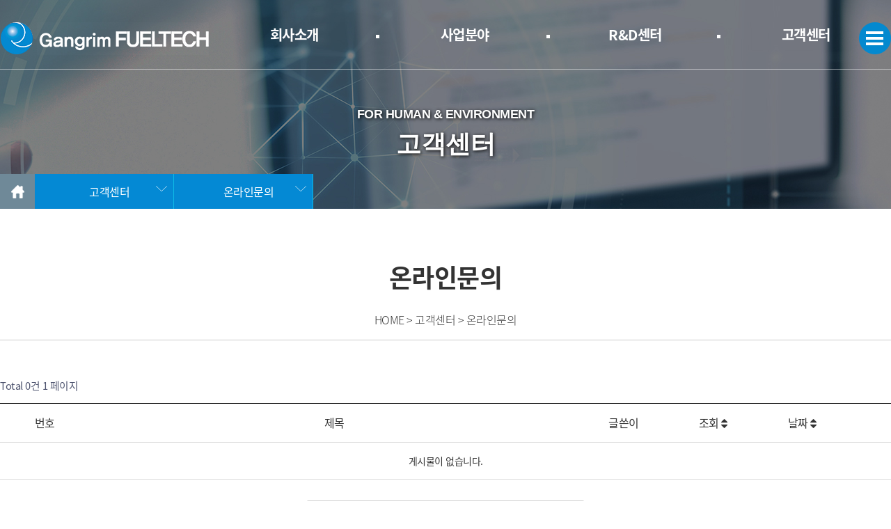

--- FILE ---
content_type: text/html; charset=utf-8
request_url: http://grft.co.kr/bbs/board.php?bo_table=K040200&sop=and&sst=wr_datetime&sod=desc&sfl=&stx=&sca=&page=1
body_size: 15414
content:
<!doctype html>
<html lang="ko">
<head>
<meta charset="utf-8">
<meta content="user-scalable=yes, initial-scale=1, maximum-scale=1, minimum-scale=1, width=device-width" name="viewport">
<meta http-equiv="imagetoolbar" content="no">
<meta http-equiv="X-UA-Compatible" content="IE=Edge">
<meta name="robots" content="all">
<meta name="keywords" content="폐타이어, EPDM, 분말제조, 재생업, 보일러, 요소수, SNCR, 강림퓨얼테크">
<meta name="description" content="폐타이어, EPDM, 분말제조, 재생업, 보일러, 요소수, SNCR, 강림퓨얼테크">
<title>온라인문의 1 페이지 | (주)강림퓨얼테크</title>
<link rel="stylesheet" href="http://grft.co.kr/css/default.css?ver=191202">
<link rel="stylesheet" href="http://grft.co.kr/js/font-awesome/css/font-awesome.min.css?ver=191202">
<link rel="stylesheet" href="http://grft.co.kr/skin/board/basic/style.css?ver=191202">

<link rel="shortcut icon" href="http://grft.co.kr/favicon.ico" type='image/x-icon'>
<link rel='stylesheet' href='http://fonts.googleapis.com/css?family=Alegreya+Sans:300,400,700' type='text/css'>
<link rel="stylesheet" href="http://grft.co.kr/css/main.css" type="text/css">
<link rel="stylesheet" href="http://grft.co.kr/css/animate.css" type="text/css">
<link rel="stylesheet" href="http://grft.co.kr/css/hover.css" type="text/css">
<link rel="stylesheet" href="http://grft.co.kr/css/swiper.min.css" type="text/css">
<link rel="stylesheet" href="http://grft.co.kr/css/common.css" type="text/css">
<link rel="canonical" href="http://hunuseng.co.kr">

<!--[if lte IE 8]>
<script src="http://grft.co.kr/js/html5.js"></script>
<![endif]-->
<script>
// 자바스크립트에서 사용하는 전역변수 선언
var g5_url       = "http://grft.co.kr";
var g5_bbs_url   = "http://grft.co.kr/bbs";
var g5_is_member = "";
var g5_is_admin  = "";
var g5_is_mobile = "";
var g5_bo_table  = "K040200";
var g5_sca       = "";
var g5_editor    = "";
var g5_cookie_domain = "";
</script>
<script src="http://grft.co.kr/js/jquery-1.12.4.min.js?ver=191202"></script>
<script src="http://grft.co.kr/js/jquery-migrate-1.4.1.min.js?ver=191202"></script>
<script src="http://grft.co.kr/js/jquery.menu.js?ver=191202"></script>
<script src="http://grft.co.kr/js/common.js?ver=191202"></script>
<script src="http://grft.co.kr/js/wrest.js?ver=191202"></script>
<script src="http://grft.co.kr/js/placeholders.min.js?ver=191202"></script>
<script src="http://grft.co.kr/js/wow.min.js?ver=191202"></script>
<script src="http://grft.co.kr/js/jquery.DB_navi2D.min.js?ver=191202"></script>
<script src="http://grft.co.kr/js/jquery.d_lightBox.min.js?ver=191202"></script>
<script src="http://grft.co.kr/js/lightslider.js?ver=191202"></script>
<script src="http://grft.co.kr/js/portfolio.jquery.js?ver=191202"></script>
<script src="http://grft.co.kr/js/jquery.easing.min.js?ver=191202"></script>
<script src="http://grft.co.kr/js/swiper.min.js?ver=191202"></script>
<script src="http://grft.co.kr/js/jquery.lightbox-0.5.pack.js?ver=191202"></script>
<script src="http://grft.co.kr/js/jquery.execute.js?ver=191202"></script>
</head>
<body>
<div class="mode_check pc"></div>
<div id="header">
  <div class="hsec1">
    <div class="container clear">
      <div class="inner">
        <h1><a href="/main/main.php"><img class="out pc_img" src="../images/common/logo.png" alt="(주)강림퓨얼테크"><img class="mo_img" src="../images/common/logo_over.png" alt="(주)강림퓨얼테크"><img class="over" src="../images/common/logo_over.png" alt="(주)강림퓨얼테크"></a></h1>
        <div class="lnb"> <span class="close"></span>
          <ul class="clear">
                        <li><a href="#1" class="hvr-underline-from-center">회사소개</a>
              <div class="sub">
                <dl>
                                    <dd><a href="/sub01/01_01.php" class="hvr-sweep-to-top">인사말</a></dd>
                                    <dd><a href="/sub01/02_01.php" class="hvr-sweep-to-top">회사개요</a></dd>
                                    <dd><a href="/sub01/03_01.php" class="hvr-sweep-to-top">연혁</a></dd>
                                    <dd><a href="/sub01/04_01.php" class="hvr-sweep-to-top">비전</a></dd>
                                    <dd><a href="/sub01/05_01.php" class="hvr-sweep-to-top">조직도</a></dd>
                                    <dd><a href="/sub01/06_01.php" class="hvr-sweep-to-top">품질경영</a></dd>
                                    <dd><a href="/sub01/07_01.php" class="hvr-sweep-to-top">오시는길</a></dd>
                                  </dl>
              </div>
            </li>
                        <li><a href="#2" class="hvr-underline-from-center">사업분야</a>
              <div class="sub">
                <dl>
                                    <dd><a href="/sub02/01_01.php" class="hvr-sweep-to-top">보일러</a></dd>
                                    <dd><a href="/sub02/02_01.php" class="hvr-sweep-to-top">폐타이어</a></dd>
                                    <dd><a href="/sub02/03_01.php" class="hvr-sweep-to-top">SNCR</a></dd>
                                    <dd><a href="/sub02/04_01.php" class="hvr-sweep-to-top">요소수</a></dd>
                                  </dl>
              </div>
            </li>
                        <li><a href="#3" class="hvr-underline-from-center">R&D센터</a>
              <div class="sub">
                <dl>
                                    <dd><a href="/sub03/01_01.php" class="hvr-sweep-to-top">R&D</a></dd>
                                    <dd><a href="/sub03/02_01.php" class="hvr-sweep-to-top">사업실적</a></dd>
                                  </dl>
              </div>
            </li>
                        <li><a href="#4" class="hvr-underline-from-center">고객센터</a>
              <div class="sub">
                <dl>
                                    <dd><a href="/sub04/01_01.php" class="hvr-sweep-to-top">공지사항</a></dd>
                                    <dd><a href="/sub04/02_01.php" class="hvr-sweep-to-top">온라인문의</a></dd>
                                  </dl>
              </div>
            </li>
                      </ul>
          
           <p class="sitemap"> <a class="button" href="#popup1"> <img src="../images/common/lnb_open.png" /></a></p>
   
        </div>
        <!--/lnb--> 
      </div>
     
     
        <div id="popup1" class="overlay">
        <div class="popup">
          <h2 class="play">SITEMAP</h2>
          <a class="close" href="#">&times;</a>
          <div class="content">
            <div class="sitemap_warp">
                            <dl>
                                <dt> <a href="#1">회사소개</a> </dt>                                <dd> <a href="/sub01/01_01.php">인사말</a> </dd>                                <dd> <a href="/sub01/02_01.php">회사개요</a> </dd>                                <dd> <a href="/sub01/03_01.php">연혁</a> </dd>                                <dd> <a href="/sub01/04_01.php">비전</a> </dd>                                <dd> <a href="/sub01/05_01.php">조직도</a> </dd>                                <dd> <a href="/sub01/06_01.php">품질경영</a> </dd>                                <dd> <a href="/sub01/07_01.php">오시는길</a> </dd>                              </dl>
                            <dl>
                                <dt> <a href="#2">사업분야</a> </dt>                                <dd> <a href="/sub02/01_01.php">보일러</a> </dd>                                <dd> <a href="/sub02/02_01.php">폐타이어</a> </dd>                                <dd> <a href="/sub02/03_01.php">SNCR</a> </dd>                                <dd> <a href="/sub02/04_01.php">요소수</a> </dd>                              </dl>
                            <dl>
                                <dt> <a href="#3">R&D센터</a> </dt>                                <dd> <a href="/sub03/01_01.php">R&D</a> </dd>                                <dd> <a href="/sub03/02_01.php">사업실적</a> </dd>                              </dl>
                            <dl>
                                <dt> <a href="#4">고객센터</a> </dt>                                <dd> <a href="/sub04/01_01.php">공지사항</a> </dd>                                <dd> <a href="/sub04/02_01.php">온라인문의</a> </dd>                              </dl>
                          </div>
          </div>
        </div>
      </div>
      
      
      <div class="lnb_open mo"><img src="../images/common/lnb_open.png" alt="메뉴열기"></div>
      <!--/popup1--> 
      
    </div>
    <div class="lnb_bg"></div>
    <div class="body_bg"></div>
  </div>
  <!--/hsec1--> 
  
</div>
<!--/header--> 
<div class="sub_head  zoom" style="background:url(../images/sub04/sub_top.jpg) no-repeat top center">
  <h2 class="wow fadeInUp">FOR HUMAN &amp; ENVIRONMENT<span> 고객센터 </span></h2>
</div>
<div class="sub_navi s_inner sticky-navigation">
  <div id="DB_navi39">
    <ul>
      <li class="DB_main m0"><a href="/">홈</a></li>
      <li class="DB_main m1"><a href="../sub04/01_01.php">고객센터</a>
        <ul class="DB_sub">
                    <li><a href="/sub01/01_01.php">회사소개</a></li>
                    <li><a href="/sub02/01_01.php">사업분야</a></li>
                    <li><a href="/sub03/01_01.php">R&D센터</a></li>
                    <li><a href="/sub04/01_01.php">고객센터</a></li>
                  </ul>
      </li>
      <li class="DB_main m2 mm4"><a href="#">온라인문의</a>
        <ul class="DB_sub">
                    <li><a href="/sub04/01_01.php">공지사항</a></li>
                    <li><a href="/sub04/02_01.php">온라인문의</a></li>
                  </ul>
      </li>
    </ul>
  </div>
</div>
<div class="sub_contants">
<div class="sub_tit wow fadeInDown inner">
  <h3>온라인문의</h3>
  <p>HOME &gt; 고객센터 &gt; 온라인문의</p>
</div>
<div class="inner">

<div class="boxy-warp sub-contents">

		<h2 class="sound_only">온라인문의 1 페이지</h2>
		<div class="r-sub-con">
		
		<!-- 게시판 목록 시작 { -->
		<div id="bo_list" style="width:100%">


				<!-- 게시판 페이지 정보 및 버튼 시작 { -->
				<div id="bo_btn_top">
						<div id="bo_list_total">
								<span>Total 0건</span>
								1 페이지
						</div>

										</div>
				<!-- } 게시판 페이지 정보 및 버튼 끝 -->

				<!-- 게시판 카테고리 시작 { -->
								<!-- } 게시판 카테고리 끝 -->

				<form name="fboardlist" id="fboardlist" action="./board_list_update.php" onsubmit="return fboardlist_submit(this);" method="post">
				<input type="hidden" name="bo_table" value="K040200">
				<input type="hidden" name="sfl" value="">
				<input type="hidden" name="stx" value="">
				<input type="hidden" name="spt" value="">
				<input type="hidden" name="sca" value="">
				<input type="hidden" name="sst" value="wr_datetime">
				<input type="hidden" name="sod" value="desc">
				<input type="hidden" name="page" value="1">
				<input type="hidden" name="sw" value="">

				<div class="bo_list_head">
						<ul>
								<li>
												<span class="s-number">번호</span>
						<span class="s-name">제목</span>
						<span class="s-user">글쓴이</span>
						<span class="s-view"><a href="/bbs/board.php?bo_table=K040200&amp;sop=and&amp;sst=wr_hit&amp;sod=desc&amp;sfl=&amp;stx=&amp;sca=&amp;page=1">조회 <i class="fa fa-sort" aria-hidden="true"></i></a></span>
																		<span class="s-day"><a href="/bbs/board.php?bo_table=K040200&amp;sop=and&amp;sst=wr_datetime&amp;sod=asc&amp;sfl=&amp;stx=&amp;sca=&amp;page=1">날짜  <i class="fa fa-sort" aria-hidden="true"></i></a></span>
								</li>
						</ul>
				</div>
				<div class="bo_list">
						<ul>
												<li style="text-align:center;">게시물이 없습니다.</li>						</ul>
				</div>

				
				</form>
				 
					 <!-- 게시판 검색 시작 { -->
				<fieldset id="bo_sch">
						<legend>게시물 검색</legend>

						<form name="fsearch" method="get">
						<input type="hidden" name="bo_table" value="K040200">
						<input type="hidden" name="sca" value="">
						<input type="hidden" name="sop" value="and">
						<!-- <label for="sfl" class="sound_only">검색대상</label> -->
						<select name="sfl" id="sfl">
								<option value="wr_subject">제목</option>
								<option value="wr_content">내용</option>
								<option value="wr_subject||wr_content">제목+내용</option>
								<option value="mb_id,1">회원아이디</option>
								<option value="mb_id,0">회원아이디(코)</option>
								<option value="wr_name,1">글쓴이</option>
								<option value="wr_name,0">글쓴이(코)</option>
						</select>
						<!-- <label for="stx" class="sound_only">검색어<strong class="sound_only"> 필수</strong></label> -->
						<input type="text" name="stx" value="" required id="stx" class="sch_input" size="25" maxlength="20" placeholder="검색어를 입력해주세요">
						<button type="submit" value="검색" class="sch_btn"><i class="fa fa-search" aria-hidden="true"></i></button>
						</form>
				</fieldset>
				<!-- } 게시판 검색 끝 -->   
		</div>

		


		<!-- 페이지 -->
		

				<!-- } 게시판 목록 끝 -->
	</div>
</div>

<!-- } 하단 끝 -->

<script>
$(function() {
    // 폰트 리사이즈 쿠키있으면 실행
    font_resize("container", get_cookie("ck_font_resize_rmv_class"), get_cookie("ck_font_resize_add_class"));
});
</script>

</div>
<!--/inner-->

</div>
<!--/sub_contants-->

<p id="back-top"> <a href="#top"><span></span></a></p>
<footer>
    <div class="inner">
        <p><img src="../images/common/logo.png" alt="강림퓨얼테크" /></p>
        <ul>
            <li><a href="../sub01/01_01.php">회사소개 </a></li>
            <li><a href="../sub01/07_01.php">찾아오시는길</a></li>
            <li><a href="../bbs/board.php?bo_table=K040200">고객문의</a></li>
        </ul>
        <address>
            <b>㈜강림퓨얼테크</b> : 본사 경남 함양군 안의면 황마로 61-106 (안의농공단지) T: 055-964-4311 F: 055-964-4313<br>
            <b>서울사무소</b> : 서울시 서초구 동작대로 218-1, 2층 T: 02-826-2433 F: 02-826-2435<br>
            <b>강림이엔알 청원공장</b> : 충북 청주시 청원군 내수읍 초정약수로 345 T: 043-216-0532 F: 043-216-0534<br>
            <b>강림이엔알 율촌공장</b> : 전남 여수시 율촌면 율촌산단 6로 115 T: 02-826-2433 F: 02-826-2435
            <p> Copyright(C) <span> 2021 Gangrim Fueltech Co.,Ltd. </span> All rights reserved[Designed by <a href="http://itlife.co.kr" target="_blank">ITLIFE</a>]</p>
        </address>
    </div>
</footer>

<!-- ie6,7에서 사이드뷰가 게시판 목록에서 아래 사이드뷰에 가려지는 현상 수정 -->
<!--[if lte IE 7]>
<script>
$(function() {
    var $sv_use = $(".sv_use");
    var count = $sv_use.length;

    $sv_use.each(function() {
        $(this).css("z-index", count);
        $(this).css("position", "relative");
        count = count - 1;
    });
});
</script>
<![endif]-->


</body>
</html>

<!-- 사용스킨 : basic -->


--- FILE ---
content_type: text/css
request_url: http://grft.co.kr/css/main.css
body_size: 4958
content:

/*pc*/
@media all and (min-width:1024px) {
.msec1 { }
.msec1 .swiper-slide { overflow: hidden }
.msec1 .swiper-slide .slogan { position: absolute; z-index: 10; top:20%; width: 50%; text-align: left; left: 50%; transform: translateX(-50%); width: 1400px }
.msec1 .swiper-slide .slogan .text1 { display: inline-block; position: relative; top: 10px; opacity: 0; font-size: 84px; color: #fff; font-weight: bold; transition: 0.5s 0.5s; font-family: 'Poppins', sans-serif; text-shadow: 0 0 5px #000; text-transform: uppercase }
.msec1 .swiper-slide .slogan .text1::before{content:''; position:absolute; top:0; right:0; width:25px; height:25px; border-radius:100px; background:#0489d2}
.msec1 .swiper-slide .slogan .text2 { display: inline-block; position: relative; top: 10px; opacity: 0; font-size: 128px; color: #fff; font-weight: bold; transition: 0.5s 0.5s; text-shadow: 0 0 5px #000; font-family: 'Poppins', sans-serif; text-transform: uppercase }
.msec1 .swiper-slide .slogan .text3 { display: block; position: relative; top: 10px; opacity: 0; font-size: 93px; color: #fff; font-weight: bold; transition: 0.5s 0.5s; text-shadow: 0 0 5px #000; font-family: 'Poppins', sans-serif; text-transform: uppercase }
.msec1 .swiper-slide .slogan .text4 { display: block; position: relative; top: 10px; opacity: 0; font-size: 36px; color: #fff; font-weight: bold; transition: 0.5s 0.5s; text-shadow: 0 0 5px #000 }
.msec1 .swiper-slide .slogan .text5 { display: block; position: relative; top: 10px; opacity: 0; font-size: 24px; color: #fff; font-weight: normal; transition: 0.5s 0.5s; text-shadow: 0 0 5px #000 }
.msec1 .swiper-slide .bg { transform: scale(1.1)/*������ũ��*/; transition: 10s/*�����Ͻð�*/ }
.msec1 .swiper-slide-active .bg { transform: scale(1) }
.msec1 .swiper-slide-active .slogan .text1 { top: 0; opacity: 1 }
.msec1 .swiper-slide-active .slogan .text2 { top: 0; opacity: 1 }
.msec1 .swiper-slide-active .slogan .text3 { top: -50px; opacity: 1 }
.msec1 .swiper-slide-active .slogan .text4 { top: -30px; opacity: 1 }
.msec1 .swiper-slide-active .slogan .text5 { top: 0; opacity: 1 }
.msec1 .swiper-slide .slogan p { position: absolute; bottom: -5em; left: 50%; transform: translateX(-50%) }
.msec1 .swiper-slide .slogan p a { display: block; background: url(../images/main/link_bg.png) no-repeat center left; padding: 1em; color: #fff; font-family: 'Play', sans-serif; font-weight: bold; text-transform: uppercase; font-size: 15px; letter-spacing: 1px; padding: 2em 0 }
}

    

/*mobile*/
@media all and (max-width:1023px) {
.msec1 { }
.msec1 .swiper-slide { overflow: hidden }
.msec1 .swiper-slide .slogan { position: absolute; z-index: 10; top:20%; text-align:center }
.msec1 .swiper-slide .slogan .text1 { display: inline-block; position: relative; top: 10px; opacity: 0; font-size: 30px; color: #fff; font-weight: bold; transition: 0.5s 0.5s; font-family: 'Poppins', sans-serif; text-shadow: 0 0 5px #000; text-transform: uppercase }
.msec1 .swiper-slide .slogan .text1::before{content:''; position:absolute; top:-10px; right:0; width:15px; height:15px; border-radius:100px; background:#0489d2}
.msec1 .swiper-slide .slogan .text2 { display: inline-block; position: relative; top: 10px; opacity: 0; font-size: 48px; color: #fff; font-weight: bold; transition: 0.5s 0.5s; text-shadow: 0 0 5px #000; font-family: 'Poppins', sans-serif; text-transform: uppercase }
.msec1 .swiper-slide .slogan .text3 { display: block; position: relative; top: 10px; opacity: 0; font-size: 36px; color: #fff; font-weight: bold; transition: 0.5s 0.5s; text-shadow: 0 0 5px #000; font-family: 'Poppins', sans-serif; text-transform: uppercase }
.msec1 .swiper-slide .slogan .text4 { display: block; position: relative; top: 10px; opacity: 0; font-size: 24px; color: #fff; font-weight: bold; transition: 0.5s 0.5s; text-shadow: 0 0 5px #000 }
.msec1 .swiper-slide .slogan .text5 { display: block; position: relative; top: 10px; opacity: 0; font-size: 14px; color: #fff; font-weight: normal; transition: 0.5s 0.5s; text-shadow: 0 0 5px #000 }
.msec1 .swiper-slide .slogan .text5 br{display:none}
.msec1 .swiper-slide .bg { transform: scale(1.1)/*������ũ��*/; transition: 10s/*�����Ͻð�*/ }
.msec1 .swiper-slide-active .bg { transform: scale(1) }
.msec1 .swiper-slide-active .slogan .text1 { top: 0; opacity: 1 }
.msec1 .swiper-slide-active .slogan .text2 { top: 0; opacity: 1 }
.msec1 .swiper-slide-active .slogan .text3 { top: 0; opacity: 1 }
.msec1 .swiper-slide-active .slogan .text4 { top: 0; opacity: 1 }
.msec1 .swiper-slide-active .slogan .text5 { top: 0; opacity: 1 }
.msec1 .swiper-slide .slogan p { position: absolute; bottom: -5em; left: 50%; transform: translateX(-50%) }
.msec1 .swiper-slide .slogan p a { display: block; background: url(../images/main/link_bg.png) no-repeat center left; padding: 1em; color: #fff; font-family: 'Play', sans-serif; font-weight: bold; text-transform: uppercase; font-size: 15px; letter-spacing: 1px; padding: 2em 0 }
}


--- FILE ---
content_type: text/css
request_url: http://grft.co.kr/css/common.css
body_size: 41974
content:
@import url( "http://fonts.googleapis.com/earlyaccess/notosanskr.css" );
@font-face { font-family: 'Noto Sans KR'; font-style: normal; font-weight: 100; src: url(//fonts.gstatic.com/ea/notosanskr/v2/NotoSansKR-Thin.woff2) format('woff2'), url(//fonts.gstatic.com/ea/notosanskr/v2/NotoSansKR-Thin.woff) format('woff'), url(//fonts.gstatic.com/ea/notosanskr/v2/NotoSansKR-Thin.otf) format('opentype'); }
@font-face { font-family: 'Noto Sans KR'; font-style: normal; font-weight: 300; src: url(//fonts.gstatic.com/ea/notosanskr/v2/NotoSansKR-Light.woff2) format('woff2'), url(//fonts.gstatic.com/ea/notosanskr/v2/NotoSansKR-Light.woff) format('woff'), url(//fonts.gstatic.com/ea/notosanskr/v2/NotoSansKR-Light.otf) format('opentype'); }
@font-face { font-family: 'Noto Sans KR'; font-style: normal; font-weight: 400; src: url(//fonts.gstatic.com/ea/notosanskr/v2/NotoSansKR-Regular.woff2) format('woff2'), url(//fonts.gstatic.com/ea/notosanskr/v2/NotoSansKR-Regular.woff) format('woff'), url(//fonts.gstatic.com/ea/notosanskr/v2/NotoSansKR-Regular.otf) format('opentype'); }
@font-face { font-family: 'Noto Sans KR'; font-style: normal; font-weight: 500; src: url(//fonts.gstatic.com/ea/notosanskr/v2/NotoSansKR-Medium.woff2) format('woff2'), url(//fonts.gstatic.com/ea/notosanskr/v2/NotoSansKR-Medium.woff) format('woff'), url(//fonts.gstatic.com/ea/notosanskr/v2/NotoSansKR-Medium.otf) format('opentype'); }
@font-face { font-family: 'Noto Sans KR'; font-style: normal; font-weight: 700; src: url(//fonts.gstatic.com/ea/notosanskr/v2/NotoSansKR-Bold.woff2) format('woff2'), url(//fonts.gstatic.com/ea/notosanskr/v2/NotoSansKR-Bold.woff) format('woff'), url(//fonts.gstatic.com/ea/notosanskr/v2/NotoSansKR-Bold.otf) format('opentype'); }
@font-face { font-family: 'Noto Sans KR'; font-style: normal; font-weight: 900; src: url(//fonts.gstatic.com/ea/notosanskr/v2/NotoSansKR-Black.woff2) format('woff2'), url(//fonts.gstatic.com/ea/notosanskr/v2/NotoSansKR-Black.woff) format('woff'), url(//fonts.gstatic.com/ea/notosanskr/v2/NotoSansKR-Black.otf) format('opentype'); }
@import url('https://fonts.googleapis.com/css2?family=Poppins:wght@900&display=swap');
* { margin: 0; padding: 0; box-sizing: border-box }
li { list-style: none }
img { border: 0; vertical-align: middle; max-width: 100% }
body, td, p, input, button, textarea, select, a { font-family: 'Roboto', 'Noto Sans KR', sans-serif, 'Play'; font-weight: 400; font-size: 16px; color: #333; line-height: 1.6; letter-spacing: -0.5px; padding: 0; margin: 0 }
body { /*overflow-y: scroll*/ }
h1, h2, h3, h4, h5, h6, strong, b, dt, em { font-weight: 600 }
em, i { font-style: normal }
a, a:hover, a:active, a:focus { text-decoration: none }
/*common*/    
.clear:after { display: block; content: ''; clear: both }
* { margin: 0; padding: 0 }
br { font-family: initial; }
/*html, body { height: 100% }*/
img { border: 0; vertical-align: top }
a { text-decoration: none; }
a:hover { text-decoration: none; }
li { list-style: none }
h1, h2, h3, h4, h5, h6, strong, b { font-weight: 600 }
.d_container { max-width: 1400px; margin: 0 auto }
/* ���� */
.sub_full { width: 100%; overflow: hidden; background: #f2f2f2; padding: 40px 0; margin: 0 0 30px 0; border-top: 4px solid #75b0ce }
.inner { max-width: 1400px; margin: 0 auto; position: relative; text-align: center }
.s_inner { max-width: 1400px; margin: 0 auto; position: relative; text-align: center }
.ovf { overflow: hidden; }
.clear { clear: both }
.montserrat { font-family: 'Montserrat', sans-serif; font-weight: 900; }
.center { text-align: center !important; }
.left { text-align: left !important; }
.comm_box { background: #CCC url(../images/common/comm_box_bg.png) no-repeat top left; padding: 10px; overflow: hidden; margin: 0 0 30px 0 }
.comm_box_in { background: #fff; padding: 30px; overflow: hidden }
section { text-align: center; }
.half { width: 48%; margin: 1%; float: left }
.left { text-align: left }
.comm_table { width: 100%; margin: 30px 0; border-top: 5px solid #0489d4 }
.comm_table th { padding: 15px 20px; border-bottom: 1px solid #ccc; text-align: center; font-weight: bold; background: #F6F6F6; position: relative }
.comm_table th::after { content: ''; width: 5px; height: 5px; background: #0489d4; border-radius: 100%; position: absolute; top: 50%; right: 0 }
.comm_table th:last-child::after { display: none }
.comm_table td { padding: 15px 20px; border-bottom: 1px solid #ccc; text-align: center; }
.comm_table tr:hover { background: #fafafa }
.center_table td { text-align: center !important }
.table_dot th::after { display: none }
.t_left { text-align: left; }
.s_tit { text-align: center; margin: 0 auto; padding: 0 0 30px 0; font-weight: bold; font-size: 1.8em }
.s_tit span { font-weight: bold; color: #da2128 }
.s_tit_pbox { display: inline-block; font-size: 15px; line-height: 30px; text-align: center; padding: 13px 40px; color: #fff; background-color: #1b1e6e; border-radius: 60px; -moz-border-radius: 60px; -webkit-border-radius: 60px; margin: 40px 0 20px 0; }
h4 { font-weight: 600; font-size: 1.8em; margin: 0 0 30px 0; background: url(../images/common/h4_bg.png) no-repeat top center; padding: 20px 0 0 0; }
h4 span { color: #1b8d27; }
.mt30 { margin: 30px 0 0 0; }
.mb30 { margin: 0 0 30px 0; }
.mb50 { margin: 20px 0 50px 0; }
.pd30 { padding: 30px; }
.comm_list { overflow: hidden }
.comm_list li { padding: 3px 0 3px 10px; background: url(../images/common/li_bg.png) no-repeat 0 10px; text-align: left; }
.comm_list li span { display: inline-block; width: 10%; font-weight: bold; color: #1b8d27; }
.column3 { width: 33%; }
.column4 { width: 25%; }
.column5 { width: 20%; }
.column3 dl dd { text-align: left; }
.box { border: 3px dotted #1b8d27; padding: 20px; }
.box p { font-size: 1.2em; font-weight: bold }
.strong { color: #1b8d27; }
.bold { font-weight: bold; }
.red { color: #d92127 }
.s_btn { display: inline-block; }
.s_btn a { display: block; padding: 10px 20px; background: #1b8d27; color: #fff; font-weight: bold; text-align: center }
.s_btn a:hover { background: #333; }
h5 { text-align: left; font-weight: bold; font-size: 20px; background: url(../images/common/h5_bg.png) no-repeat top center; padding: 20px 0 }
h6 { text-align: left; font-weight: bold; font-size: 20px; margin: 0 0 30px 0 }
.b_txt { font-size: 1.4em; font-family: 'WONBatang'; }
hr { border: 1px solid #CCC }
footer { width: 100%; overflow: hidden; padding: 5em 0; margin: 0 auto; background: #373737; color: #aeaeae; text-align: left; letter-spacing: normal }
footer ul { overflow: hidden; margin: 0 0 10px 0; text-align: left }
footer ul li { display: inline-block; padding: 0 20px 0 0 }
footer ul li a { font-weight: bold; color: #fff !important; font-size: 13px }
footer p { float: left; width: 30% }
footer address { float: left; width: 70%; font-style: normal; text-align: left; font-size: 13px }
footer address a { color: #666 }
footer address p { float: none; width: auto; font-family: 'Montserrat', sans-serif; color: #d5d5d5; font-size: 0.8em; letter-spacing: normal }
footer address p span { color: #6FF; font-weight: bold }
/* �� */
.tab { text-align: center; }
.tab li { display: inline-block; }
.tab li a { display: block; background: #eaeaea; height: 40px; line-height: 40px; }
/*.tab li a:hover { background: #333 !important; color: #fff; }*/
.select a { background: #3e733e!important; font-weight: bold; color: #fff; }
.li2 li { width: 49%; }
.li4 li { width: 23%; margin: 0 0 5px 0 }
.li5 li { width: 18%; display: inline-block; }
.li6 li { width: 16%; display: inline-block; }
.li7 li { width: 9%; display: inline-block; }
.hvr-sweep-to-top { display: inline-block; vertical-align: middle; -webkit-transform: perspective(1px) translateZ(0); transform: perspective(1px) translateZ(0); box-shadow: 0 0 1px transparent; position: relative; -webkit-transition-property: color; transition-property: color; -webkit-transition-duration: 0.3s; transition-duration: 0.3s; }
.hvr-sweep-to-top:before { content: ""; position: absolute; z-index: -1; top: 0; left: 0; right: 0; bottom: 0; background: #333; -webkit-transform: scaleY(0); transform: scaleY(0); -webkit-transform-origin: 50% 100%; transform-origin: 50% 100%; -webkit-transition-property: transform; transition-property: transform; -webkit-transition-duration: 0.3s; transition-duration: 0.3s; -webkit-transition-timing-function: ease-out; transition-timing-function: ease-out; }
.hvr-sweep-to-top:hover, .hvr-sweep-to-top:focus, .hvr-sweep-to-top:active { color: white; }
.hvr-sweep-to-top:hover:before, .hvr-sweep-to-top:focus:before, .hvr-sweep-to-top:active:before { -webkit-transform: scaleY(1); transform: scaleY(1); }
.hvr-sweep-to-top { display: inline-block; vertical-align: middle; -webkit-transform: perspective(1px) translateZ(0); transform: perspective(1px) translateZ(0); box-shadow: 0 0 1px transparent; position: relative; -webkit-transition-property: color; transition-property: color; -webkit-transition-duration: 0.3s; transition-duration: 0.3s; }
.hvr-sweep-to-top:before { content: ""; position: absolute; z-index: -1; top: 0; left: 0; right: 0; bottom: 0; background: #132750; -webkit-transform: scaleX(0); transform: scaleX(0); -webkit-transform-origin: 0 50%; transform-origin: 0 50%; -webkit-transition-property: transform; transition-property: transform; -webkit-transition-duration: 0.3s; transition-duration: 0.3s; -webkit-transition-timing-function: ease-out; transition-timing-function: ease-out; }
.hvr-sweep-to-top:hover, .hvr-sweep-to-right:focus, .hvr-sweep-to-right:active { color: white; }
.hvr-sweep-to-top:hover:before, .hvr-sweep-to-right:focus:before, .hvr-sweep-to-right:active:before { -webkit-transform: scaleX(1); transform: scaleX(1); }
/*effect-underline*/
a.effect-underline:after { content: ''; position: absolute; left: 0; display: inline-block; height: 1em; width: 100%; border-bottom: 1px solid; margin-top: 10px; opacity: 0; -webkit-transition: opacity 0.35s, -webkit-transform 0.35s; transition: opacity 0.35s, transform 0.35s; -webkit-transform: scale(0, 1); transform: scale(0, 1); }
a.effect-underline:hover:after { opacity: 1; -webkit-transform: scale(1); transform: scale(1); }
/*effect-box*/
a.effect-box:after, a.effect-box:before { content: ''; position: absolute; left: 0; display: inline-block; height: 1em; width: 100%; margin-top: 10px; opacity: 0; -webkit-transition: opacity 0.35s, -webkit-transform 0.35s; transition: opacity 0.35s, transform 0.35s; }
a.effect-box:before { border-left: 1px solid; border-right: 1px solid; -webkit-transform: scale(1, 0); transform: scale(1, 0); }
a.effect-box:after { border-bottom: 1px solid; border-top: 1px solid; -webkit-transform: scale(0, 1); transform: scale(0, 1); }
a.effect-box:hover:after, a.effect-box:hover:before { opacity: 1; -webkit-transform: scale(1); transform: scale(1); }
/* effect-shine */
a.effect-shine:hover { -webkit-mask-image: linear-gradient(-75deg, rgba(0,0,0,.6) 30%, #000 50%, rgba(0,0,0,.6) 70%); -webkit-mask-size: 200%; animation: shine 2s infinite; }
 @-webkit-keyframes shine { from {
 -webkit-mask-position: 150%;
}
to { -webkit-mask-position: -50%; }
}
/* ����Ʈ�� ��� */
.sitemap { position: absolute; top: 2em; right: 0; z-index: 9 }
.button { cursor: pointer; transition: all 0.3s ease-out; }
.button:hover { }
.overlay { position: fixed; top: 0; bottom: 0; left: 0; right: 0; background: rgba(0, 0, 0, 0.7); transition: opacity 500ms; visibility: hidden; opacity: 0; }
.overlay:target { visibility: visible; opacity: 1; }
.popup { margin: 200px auto; padding: 4em; background: #fff url(../images/common/submenu_bg.jpg) no-repeat top left; width: 70%; position: relative; transition: all 5s ease-in-out; z-index: 9999999 }
.popup h2 { margin-top: 0; color: #333; text-align: center; padding: 0 0 2em 0 }
.popup .close { position: absolute; top: 20px; right: 30px; transition: all 200ms; font-size: 30px; font-weight: bold; text-decoration: none; color: #333; }
.popup .close:hover { color: #ec0078; }
.popup .content { max-height: 30%; overflow: auto; }
.sitemap_warp { overflow: hidden }
.sitemap_warp dl { float: left; width: 25% }
.sitemap_warp dl dt a { font-weight: bold; font-size: 1.2em; color: #333 }
/* ���� */
.progress-tracker { position: fixed; top: 50%; right: 10px; z-index: 9 }
.progress-tracker.hide { width: 0px; }
.progress-tracker.hide ul li .pt-description, .progress-tracker.hide.active ul li .pt-description, .progress-tracker.hide.constant ul li.active .pt-description { }
.progress-tracker ul li { width: 10px; height: 10px; position: relative; background-color: #ebe9ea; border: 1px solid #ccc; margin-bottom: 10px; list-style-type: none; -webkit-border-radius: 30px; -moz-border-radius: 30px; border-radius: 30px; }
.progress-tracker ul li a { width: 100%; height: 100%; display: block; }
.progress-tracker ul li .pt-description { display: none; position: absolute; top: -2px; right: 25px; padding: 3px 10px; -webkit-border-radius: 10px; -moz-border-radius: 100px; border-radius: 100px; background-color: #0489d2; white-space: nowrap; color: #fff }
.progress-tracker ul li.active { background-color: #0489d2; border-color: #0489d2; }
.progress-tracker.constant ul li.active .pt-description { display: block }
#ptsection-one { overflow: hidden; text-align: center }
/* ���� �������� */
#main { position: relative }
.main_board { position: absolute; bottom: 0; left: 50%; width: 50%; overflow: hidden; padding: 2rem; background: #0489d2; color: #fff; z-index: 999999999; text-align: left }
.main_board dl { float: left; }
.main_board dl dt { float: left; font-family: 'Poppins', sans-serif; font-weight: bold; margin: 0 1rem 0 0 }
.main_board dl dd { float: left; }
.main_board dl dd span { padding: 0 1rem }
.main_board dl dd a { color: #fff; transition: all 0.5s }
.main_board dl dd a:hover { color: #6FF }
/* ���� ����Ͻ� */
#ptsection-two { overflow: hidden; background: url(../images/main/business_bg.jpg) no-repeat top center; padding: 120px 0 }
#ptsection-two dl { float: left; text-align: left; width: 30% }
#ptsection-two dl dt { font-size: 20px }
#ptsection-two dl dt span { font-weight: bold; font-size: 48px; display: block }
#ptsection-two dl dd { font-family: 'Poppins', sans-serif; font-weight: 900; color: #0489d2; font-size: 72px; text-transform: uppercase; line-height: 1 }
.business_box { float: right; width: 52% }
.business_box ul li { float: left; width: 360px; height: 360px }
.grid { position: relative; clear: both; margin: 0 auto; padding: 1em 0 4em; max-width: 1000px; list-style: none; text-align: center; }
.grid figure { position: relative; float: left; overflow: hidden; margin: 10px 1%; min-width: 320px; max-width: 480px; max-height: 360px; height: auto; background: #3085a3; text-align: center; cursor: pointer; }
.grid figure img { position: relative; display: block; min-height: 100%; max-width: 100%; opacity: 0.8; }
.grid figure figcaption { padding: 2em; color: #fff; text-transform: uppercase; font-size: 1.25em; -webkit-backface-visibility: hidden; backface-visibility: hidden; }
.grid figure figcaption::before, .grid figure figcaption::after { pointer-events: none; }
.grid figure figcaption, .grid figure figcaption > a { position: absolute; top: 0; left: 0; width: 100%; height: 100%; }
.grid figure figcaption > a { z-index: 1000; text-indent: 200%; white-space: nowrap; font-size: 0; opacity: 0; }
.grid figure h2 { word-spacing: -0.15em; font-weight: bold; font-size:1.5rem }
.grid figure h2 span { font-weight: 800; }
.grid figure h2, .grid figure p { margin: 0; }
.grid figure p { letter-spacing: 1px; font-size: 68.5%; }
.business_box ul li figure.effect-ming { background: #030c17; }
.business_box ul li figure.effect-ming img { opacity: 0.9; -webkit-transition: opacity 0.35s; transition: opacity 0.35s; }
.business_box ul li figure.effect-ming figcaption::before { position: absolute; top: 30px; right: 30px; bottom: 30px; left: 30px; border: 2px solid #fff; box-shadow: 0 0 0 30px rgba(255,255,255,0.2); content: ''; opacity: 0; -webkit-transition: opacity 0.35s, -webkit-transform 0.35s; transition: opacity 0.35s, transform 0.35s; -webkit-transform: scale3d(1.4, 1.4, 1); transform: scale3d(1.4, 1.4, 1); }
.business_box ul li figure.effect-ming h2 { margin: 20% 0 10px 0; -webkit-transition: -webkit-transform 0.35s; transition: transform 0.35s; }
.business_box ul li figure.effect-ming p { padding: 1em; opacity: 0; -webkit-transition: opacity 0.35s, -webkit-transform 0.35s; transition: opacity 0.35s, transform 0.35s; -webkit-transform: scale(1.5); transform: scale(1.5); }
.business_box ul li figure.effect-ming:hover h2 { -webkit-transform: scale(0.9); transform: scale(0.9); }
.business_box ul li figure.effect-ming:hover figcaption::before, figure.effect-ming:hover p { opacity: 1; -webkit-transform: scale3d(1, 1, 1); transform: scale3d(1, 1, 1); }
.business_box ul li figure.effect-ming:hover figcaption { background-color: rgba(58,52,42,0); }
.business_box ul li figure.effect-ming:hover img { opacity: 0.4; }
/* ���� �ϴ� */
#ptsection-three { overflow: hidden; background: url(../images/main/bottom_bg.jpg) no-repeat top center; padding: 5rem 0; }
#ptsection-three dl { text-align: left; margin: 0 0 3rem 0 }
#ptsection-three dl dd { font-size: 2rem }
#ptsection-three dl dd span { font-weight: bold }
#ptsection-three ul { text-align: left }
#ptsection-three ul li { display: inline-block }
#ptsection-three ul li a { display: block; color: #fff; text-align: center; padding: 0.5rem 2rem; background: #0489d2 }
#ptsection-three ul li:last-child a { background: #6f8998 }
/* ��ũ�� �ٿ� �ִϸ��̼�*/
.arrow { position: fixed; z-index: 998; bottom: 15%; left: 0; right: 0; margin: 0 auto; text-align: center }
.bounce { -moz-animation: bounce 2s infinite; -webkit-animation: bounce 2s infinite; animation: bounce 2s infinite; }
 @keyframes bounce { 0%, 20%, 50%, 80%, 100% {
 transform: translateY(0);
}
 40% {
 transform: translateY(-30px);
}
 60% {
 transform: translateY(-15px);
}
}
/* ���� */
.sub_head { width: 100%; overflow: hidden; height: 300px; padding: 0; margin: 0 auto; }
.sub_head::before { }
.zoom { animation: scale 5s linear forwards; }
 @keyframes scale { 50% {
 background-size:150%;
}
 0% {
 background-size:200%;
}
}
.sub_head h2 { text-align: center; color: #fff; font-weight: bold; padding: 150px 0 0 0; text-shadow: 1px 1px 5px #000; font-family: 'Montserrat', sans-serif; text-transform: uppercase; font-size: 18px; }
.sub_head h2 span { display: block; font-weight: bold; font-size: 36px }
.sub_head p { position: absolute; top: 0; left: 50%; margin: 0 -17%; }
.sub_contants { min-height: 800px; overflow: hidden; }
.sub_tit { position: relative; overflow: hidden; margin: 0 auto 50px auto; text-align: center; border-bottom: 1px solid #ccc; padding: 0 0 1em 0 }
.sub_tit h3 { font-size: 36px; font-weight: bold; margin: 0 0 20px 0; }
.sub_tit p { display: inline; font-weight: 300; font-size: 1em }
/* ����׺� */
.navi_next { position: absolute; top: 50%; right: 50px; }
.navi_prev { position: absolute; top: 50%; left: 50px; }
.sub_navi { margin-top: -50px; height: 120px }
#DB_navi39 a { text-decoration: none; display: block }
#DB_navi39 img { border: 0; vertical-align: top }
#DB_navi39 { position: relative; display: inline-block; float: left; height: 50px; background: #0489d4 }
#DB_navi39 ul { /*width:1400px;*/ width: auto; margin: 0 auto }
#DB_navi39 ul li { border-right: 1px solid #0fbbe7; text-indent: 15px }
#DB_navi39 ul li.m0 { width: 50px; border: none; }
#DB_navi39 ul li.m1 { width: 200px }
#DB_navi39 ul li.mm1 { width: 200px; border: none }
#DB_navi39 ul li.mm2 { width: 200px }
#DB_navi39 ul li.mm3 { width: 200px } /* 340px �̻������� ����Ͽ��� Ʋ���� */
#DB_navi39 ul li.mm4 { width: 200px }
#DB_navi39 ul li.mm5 { }
#DB_navi39 ul li.mm6 { }
#DB_navi39 ul li.mm7 { }
#DB_navi39 ul li.mm8 { }
#DB_navi39 ul li.DB_main { float: left; position: relative }
#DB_navi39 ul li.DB_main a { color: #fff; line-height: 50px; ; background: url('../images/common/subnavi_arrow.png') no-repeat 95% 17px }/*�޴�����*/
#DB_navi39 ul li.DB_main a:hover { color: #fff !important; font-weight: bold; background-position: right -27px }
#DB_navi39 ul li.DB_main.DB_select a { background-position: right -27px }
#DB_navi39 ul li.m0 a { background: #6f8998 url('../images/common/icon_home.png') no-repeat 50%; text-indent: -9999px }
#DB_navi39 ul li.m0.DB_select a { background-position: 13px -24px; }
#DB_navi39 .DB_main .DB_sub { position: absolute; left: 0; top: 50px; width: 100%; display: none; background: #fff; border: 1px solid #ccc; border-width: 1px; margin-left: -1px; z-index: 999 }
#DB_navi39 .DB_main .DB_sub li { border: none; border-bottom: 1px solid #cccccc }
#DB_navi39 .DB_main .DB_sub li:last-child { border: none }
#DB_navi39 .DB_main .DB_sub li a { display: block; color: #666666; line-height: 40px; background: #fff; transition: all 0.5s }
#DB_navi39 .DB_main .DB_sub li a:hover { color: #ffffff; background: #6f8998 }
#DB_navi39 .DB_main .DB_sub li.DB_select a { color: #ffffff; background: #6f8998 }
.sticky-navigation.stuck { position: fixed; top: 130px; width: 100%; z-index: 999; left: 50%; transform: translateX(-50%); height: 10px; display: none }
#DB_navi39 ul li.DB_main a b { display: none; }
.thumbimg li { display: inline; float: left; width: 25%; }
.white { color: #fff }
.sub_bg { width: 100%; height: 160px; padding: 70px 0; margin: 0 0 50px 0 }
.big { font-size: 1.2em; }
/* ȸ�翬�� */
.history_warp {/*background:url(../images/sub01/history_bg.jpg) no-repeat top center*/ }
.history h4 { text-align: center; font-size: 180px; letter-spacing: 5px; color: #F2F2F2; margin: 0 0 30px 0; padding-bottom: 0; ffont-family: 'Montserrat', sans-serif; position: relative; background: none }
.history h4 p { text-align: center; color: #000; margin: -120px 0 0 0; font-size: 24px; font-weight: bold }
.history h4 span { font-size: 45px; color: #093; font-weight: bold; letter-spacing: 0; font-family: 'Montserrat', sans-serif; font-weight: bold }
.history ul { position: relative; overflow: hidden; width: 100%; background: url(../images/sub01/history_bg.png) repeat-y top center }
.history ul li.left { background: url(../images/sub01/history_left.png) no-repeat right 5px; float: left; text-align: right !important; padding-right: 68px; }
.history ul li:first-child { margin-top: 10px; }
.history ul li.right { background: url(../images/sub01/history_right.png) no-repeat left 5px; float: right; text-align: left; padding-left: 68px; }
.history ul li:last-child { margin-bottom: 20px; }
.history ul li { margin: 0; margin-top: 0px; width: 50%; clear: both; vertical-align: middle; font-size: 1.1em }
.history ul li span { color: #0489d4; font-size: 2em; display: block; font-family: 'Montserrat', sans-serif; font-weight: bold }
.history ul li img { }
.history_img { width: 90%; margin: 0 auto; }
.history_img img { width: 100%; }
.history_tab { width: 90%; margin: 20px auto; }
.history_tab ul { width: 100%; }
.history_tab ul li { width: 33%; }
.historyList { width: 90%; margin: 40px auto;     /*background: url(../images/sub01/dot_h.png) repeat-y 18% top; */ }
.historyList .year { border-top: 1px solid #ececec; position: relative; padding: 40px 0 40px 12%; }
.historyList .year:first-child { border-top: 2px solid #1b8d27; }
.historyList .year > dt { top: 20px; position: absolute; left: 0; font-size: 40px; font-weight: 500; color: #1b8d27; }
.historyList .month { position: relative; padding-left: 38px; }
.historyList .month:first-child { margin-top: 0; }
.historyList .month > dt { text-align: right; padding-right: 10px; width: 5%; line-height: 24px; font-size: 16px; position: absolute; left: 0; top: 0; font-weight: 600; }
.historyList .month > dd { line-height: 24px; font-size: 16px; }
.historyList .month > dd > p { background: url(../images/sub01/green_sq.png) no-repeat left 9px; padding-left: 20px; text-align: left; margin-left: 5%; }
.mt { margin: -5em 0 0 0 !important }
/* �λ縻 */

.greeting { overflow: hidden; position: relative }
.greeting_img { float: left; width: 40%; position: relative; z-index: 1; box-sizing: border-box; padding: 0 5rem 0 0 }
.greeting_img img { width: 100% }
.greeting_img::before { content: ''; position: absolute; bottom: 0; right: 0; background: #0489d2; width: 100%; height: 50%; z-index: -1 }
.greeting_txt { float: left; width: 60%; padding: 0 0 0 3rem; box-sizing: border-box }
/* ���� */
.vision { overflow: hidden; padding:5rem 0; background: url(../images/sub01/vision_bg.jpg) no-repeat bottom right; }
.vision p{font-weight:bold; font-size:2rem; display:inline-block; padding:1rem; background:rgba(255,255,255,0.5); border-radius:100px}
.vision p span{font-family: 'Poppins', sans-serif; font-weight:bold; display:block}
.vision ul{display:flex; justify-content: space-between; width:50%; margin:5rem auto 0 auto} 
.vision ul li{flex-basis:200px; height:200px; background:#0489d4; color:#fff; border-radius:100px;  font-weight:bold; font-size:1.5rem; box-sizing:border-box; padding:3rem 0 0 ; position:relative}
.vision ul li::before{content:''; position:absolute; width:90%; height:90%; border:3px solid #fff; top:5%; left:5%; border-radius:100px}
.vision ul li img{margin:0 auto; display:block;}
/* ���� */
.motto { overflow: hidden }
.motto li { display: inline-block; width: 22%; margin: 1%; text-align: center; font-weight: bold; font-size: 1.5em }
.motto li p { overflow: hidden; border-radius: 100%; margin: 0 0 1em 0; background: #000 }
.motto li p img { width: 100%; transition: all 0.5s }
.motto li p img:hover { transform: scale(1.2); opacity: 0.5 }
/* ���ô±� */
.map { overflow: hidden; padding: 3em 0 }
.map_info { float: left; width: 30%; text-align: left; position: relative }
.map_info::before { content: ''; position: absolute; bottom: 0; right: 0; width: 70px; height: 100%; background: #0487d0; z-index: -1; display: none; }
.map_info h2 { font-size: 1.5em; padding: 1em 0 }
.map_info dl dt { float: left; width: 20%; clear: both }
.map_info dl dd { float: left; width: 80% }
.map_area { float: left; width: 70% }
/* ��Ʈ������ */
#portfolio { width: 100%; overflow: hidden; padding: 0; text-align: left; margin-top: 50px; }
ul.thumbs { padding: 0; overflow: hidden; }
ul.thumbs li { display: inline-block; /*height: 180px;*/ overflow: hidden; padding: 0; /*float: left;*/ position: relative; text-align: center; margin: 0 19px 20px 0; padding: 0; border: 1px solid #ccc }
ul.thumbs li:last-child { margin-right: 0; }
ul.thumbs li img { margin: 0 0 20px 0; text-align: center; width: 100%; }
ul.thumbs li p { text-align: center; padding-bottom: 5px; width: 100%; font-weight: bold; font-size: 1.3em }
ul.thumbs li a.thumbnail { display: block;	/*overflow: hidden;*/ box-sizing: border-box; transition: opacity 0.3s; -webkit-transition: opacity 0.3s; -moz-transition: opacity 0.3s; z-index: 9; width: 100%; height: 100%; }
ul.thumbs li a.thumbnail .description { padding: 0; position: absolute; height: 0; left: 0; top: 0; width: 100%; box-sizing: inherit; opacity: 0; transition: all 0.3s ease; -webkit-transition: all 0.3s ease; -moz-transition: all 0.3s ease; color: #fff; background-color: rgba(0, 0, 0, 0.5); font-size: 1.1em; padding: 100px 12px; line-height: 16px; box-sizing: inherit; text-align: center; font-weight: bold; }
ul.thumbs li a.thumbnail .active-arrow { width: 0; height: 0; border-left: 25px solid transparent; border-right: 25px solid transparent; border-bottom: 25px solid #8298ad; bottom: -10px; z-index: 99; position: absolute; left: 0; right: 0; margin: 0 auto; }
ul.thumbs li a.thumbnail:hover .description { height: 85%; opacity: 1; }
ul.thumbs li.content { display: none; overflow: hidden; position: relative; padding: 0; background: #8298ad; margin: 0 auto; margin-top: -33px; }
ul.thumbs li.content h3 { display: inline-block; }
ul.thumbs li.content .close { position: absolute; top: 10px; right: 10px; color: #c2c2c2; cursor: pointer; font-weight: normal; font-family: -webkit-pictograph; font-size: 50px; line-height: 35px; z-index: 999 !important; }
ul.thumbs li.content .close:hover { opacity: 0.7; }
ul.thumbs li.content .media { display: inline-block; float: none; width: 95%; padding: 20px; text-align: left; min-height: 200px; color: #fff; }
ul.thumbs li.content .media .detail { float: left; width: 50%; margin-left: 4%; }
ul.thumbs li.content .media .detail h4 { text-align: left; font-size: 30px; margin: 0 !important; background-position: top left }
ul.thumbs li.content .media p { color: #fff; text-align: left !important; background: none !important; position: relative !important; padding: 0 !important; font-size: 1em !important }
ul.thumbs li.content .media img { float: left; margin: 0 0px 0 0px; width: 40% }
.detail ul li { background: url(../images/sub04/arrow.png) no-repeat 100% 30%; padding: 0 10px 0 0; }
.detail ul li:last-child { background: none !important; }
.detail ul li span { display: block; padding: 10px; vertical-align: auto; background: #039; color: #fff; }
.portfolio-content { display: none; }
/* ������ */
.cer { overflow: hidden; }
.pic { display: inline-block; width: 18%; margin: 0 1% 2em 0; text-align: center; vertical-align: top }
.pic a { display: block; font-weight: bold; }
.pic img { width: 100%; margin: 0 0 1em 0; border: 1px solid #ccc }
.pic p { font-weight: bold; padding: 30px 0; font-size: 18px }
.pic span { display: block; font-size: 14px; color: #666; font-weight: normal }
.fac .pic { width: 23%; }
.elec .pic { width: 48% }
.nomar { margin: 0 0 15px 0 !important; }
#jquery-overlay { position: absolute; top: 0; left: 0; z-index: 90; width: 100%; height: 500px; }
#jquery-lightbox { position: absolute; top: 0; left: 0; width: 100%; z-index: 100; text-align: center; line-height: 0; }
#jquery-lightbox a img { border: none; }
#lightbox-container-image-box { position: relative; background-color: #fff; width: 250px; height: 250px; margin: 0 auto; }
#lightbox-container-image { padding: 10px; }
#lightbox-loading { position: absolute; top: 40%; left: 0%; height: 25%; width: 100%; text-align: center; line-height: 0; }
#lightbox-nav { position: absolute; top: 0; left: 0; height: 100%; width: 100%; z-index: 10; }
#lightbox-container-image-box > #lightbox-nav { left: 0; }
#lightbox-nav a { outline: none; }
#lightbox-nav-btnPrev, #lightbox-nav-btnNext { width: 49%; height: 100%; zoom: 1; display: block; }
#lightbox-nav-btnPrev { left: 0; float: left; }
#lightbox-nav-btnNext { right: 0; float: right; }
#lightbox-container-image-data-box { font: 10px Verdana, Helvetica, sans-serif; background-color: #fff; margin: 0 auto; line-height: 1.4em; overflow: auto; width: 100%; padding: 0 10px 0; }
#lightbox-container-image-data { padding: 0 10px; color: #666; }
#lightbox-container-image-data #lightbox-image-details { width: 70%; float: left; text-align: left; }
#lightbox-image-details-caption { font-weight: bold; }
#lightbox-image-details-currentNumber { display: block; clear: left; padding-bottom: 1.0em; }
#lightbox-secNav-btnClose { width: 66px; float: right; padding-bottom: 0.7em; }
.colm03 { float: left; width: 33% }
.colm03 .comm_list li { float: none !important }
.business_warp { overflow: hidden; padding: 5em 0; border-bottom: 1px solid #ccc }
.business_left { float: left; width: 30%; text-align: left }
.business_left > h4 { text-align: left; background-position: top left; font-size: 24px }
.business_left .comm_list li { float: none; width: auto }
.business_right { float: left; width: 70% }
.colm04 .pic { width: 23% }
/* ����� */
.partner { overflow: hidden; padding: 2em 0; position: relative; margin: 0 0 5em 0 }
.partner::before { content: ''; position: absolute; bottom: 0; left: 0; width: 100%; height: 50%; background: #fafafa; z-index: -1 }
.partner p { float: left; width: 30%; position: relative }
.partner p::before { content: ''; position: absolute; top: 2em; right: -2em; width: 100%; height: 50%; background: #9C0; z-index: -1 }
.partner p img { width: 100% }
.partner span { float: right }
.partner span a { display: block; background: #060; color: #fff; text-align: center; padding: 1em 3em; transition: all 0.5s }
.partner span a:hover { background: #9C0 }
.partner_info { float: right; width: 65%; text-align: left; font-size: 1.2em }
.partner_info dl dt { padding: 1em 0; font-weight: bold; position: relative }
.partner_info dl dt::before { content: ''; position: absolute; bottom: 10px; left: 0; width: 80px; height: 5px; background: #090 }
.partner_right p { float: right }
.partner_right p::before { left: -2em; }
.partner_right .partner_info { float: left }
/* ���� */
.process { overflow: hidden }
.process li { display: inline-block; width: 20%; padding: 0 0 2em 0; margin: 2%; background: url(../images/sub02/process_arrow.png) no-repeat 98% 50% }
.process li img { width: 100% }
.process li p { background: #363; color: #fff; font-weight: bold; padding: 1em; position: relative }
.process li p::before { content: ''; position: absolute; width: 100px; height: 100px; background: #9C0; top: -0.5em; left: -0.5em; z-index: -1 }
.process li p span { display: block; font-family: 'Montserrat', sans-serif; }
.process2 li { width: 28% }
/* ���� */
.fac_list { overflow: hidden; padding: 2em 0; text-align: left }
.fac_img { float: left; width: 50% }
.fac_info { float: left; width: 50% }
.fac_info p { text-align: left; font-weight: bold; font-size: 1.5em; font-family: 'Montserrat', sans-serif; }
/* ��ǰ �Ұ� */
.pro_info { overflow: hidden; padding: 2em 0; border: 1px solid #CCC; position: relative; margin: 0 0 2em 0 }
.pro_info p { float: left; width: 20%; margin: 0 5% 0 0; font-weight: bold; font-size: 1.2em; padding: 1em; background: #060; color: #fff }
.pro_info ul { float: left; width: 75% }
.pro_info ul li { float: left; margin: 0 2em 0 0 }
.technology { display: inline-block; width: 30%; margin: 1%; vertical-align: top }
.technology h2 { background: #060; font-weight: bold; color: #fff; text-align: center; padding: 0.5em; font-size: 1.5em }
.technology p { overflow: hidden }
.technology img { width: 100%; transition: all 0.5s }
.technology img:hover { transform: scale(1.2) }
/* ���� ���� */
#back-top { position: fixed; bottom: 30px; right: 10px; z-index: 999 }
#back-top a { width: 50px; display: block; text-align: center; text-transform: uppercase; text-decoration: none; color: #bbb; /* background color transition */ -webkit-transition: 1s; -moz-transition: 1s; transition: 1s; }
#back-top a:hover { color: #000; }
#back-top span { width: 40px; height: 40px; display: block; margin-bottom: 7px; background: #3e733eurl(../images/common/up-arrow.png)no-repeat center center;
background-size: 50%; /* rounded corners */ /* -webkit-border-radius: 15px; -moz-border-radius: 15px; border-radius: 15px;  background color transition */ -webkit-transition: 1s; -moz-transition: 1s; transition: 1s; border-radius: 100px }
#back-top a:hover span { background-color: #777; }



/*pc*/
@media all and (min-width:1024px) {
.mo { display: none }
.mo_img { display: none }
.container { position: relative; max-width: 100%; width: 100%; margin: 0 auto }
/*header*/
#header { position: fixed; left: 0; top: 0; width: 100%; z-index: 100; }
.hsec1 { height: 100px; border-bottom: 1px solid rgba(255,255,255,0.5); transition: 0.3s }
.hsec1 h1 { float: left; padding: 2rem 0 }
.hsec1 h1 a { display: block }
.hsec1 h1 .over { display: none }
.lnb { float: left; width:calc(100% - 300px);}
.lnb .close { display: none }
.lnb ul { position: relative; z-index: 9; display: flex }
.lnb ul li { position: relative; flex: 1; text-align: center }
.lnb ul li::before { content: ''; position: absolute; top: 50%; right: 0; width: 5px; height: 5px; background: #fff; border-radius: 100 }
.lnb ul li:last-child::before { display: none !important }
.lnb ul li > a { display: block; line-height: 100px; font-size: 20px; font-weight: bold; color: #fff;}
.lnb ul li > a:hover { color: #0489d1 }
.lnb ul li:hover > a { color: #0489d1 }
.lnb ul li:hover .sub { /*background: #eee*/ }
.lnb .sub { display: none; position: absolute; top: 100px; padding: 20px 0; width: 100%; height: 300px/*sub����*/ }
.lnb .sub dl { }
.lnb .sub dd > a { display: block; line-height: 1.4; padding: 4px 10px; font-size: 16px; color: #333; font-weight: 400; transition: all 0.5s }
.lnb .sub dd > a:hover { color: #fff; }
.lnb_bg { display: none; position: absolute; left: 0; width: 100%; top: 100px; background: #fff url(../images/common/submenu_bg.jpg) no-repeat top center; border-bottom: 1px solid #ddd; height: 250px/*sub����*/ }
/*��ũ�ѽ���*/
.scroll_on .hsec1 { border-bottom: 1px solid #ddd }
.scroll_on .hsec1 h1 .out { display: none }
.scroll_on .hsec1 h1 .over { display: block }
.scroll_on .hsec1 { background: #fff }
.scroll_on .lnb li > a { color: #222 }
/*lnb ����*/
.lnb_on .hsec1 { border-bottom: 1px solid #ddd }
.lnb_on .hsec1 h1 .out { display: none }
.lnb_on .hsec1 h1 .over { display: block }
.lnb_on .hsec1 { background: #fff }
.lnb_on .lnb li > a { color: #222 }
/*swiper*/
.swiper-container-horizontal>.swiper-pagination-bullets { bottom:20%; left:50%; text-align:left; transform:translateX(-50%); max-width:1400px}
.swiper-container-horizontal>.swiper-pagination-bullets .swiper-pagination-bullet { margin: 10px; width: 100px; border-radius: 0 }
.swiper-pagination-bullet { width: 8px; height: 5px; background: #fff }
.swiper-pagination-bullet-active { background:#0489d2 !important }
.swiper-button-next { width: 100px; height: 100px; background: url('../images/main/main_next.png') no-repeat center }
.swiper-button-prev { width: 100px; height: 100px; background: url('../images/main/main_prev.png') no-repeat center }
}



/*mobile*/
@media all and (max-width:1023px) {
body, div, td, p, input, button, textarea, select, a { font-size: 16px }
.pc { display: none }
/*header*/
#header { width: 100%; clear: both }
.hsec1 { border-bottom: 1px solid #ddd; background: #fff }
.hsec1 h1 { text-align: right; padding: 10px 0; overflow: hidden; }
.hsec1 h1 img { display: inline-block; margin: 0 auto; width:80% }
.hsec1 h1 .over { display: none }
.lnb { position: fixed; width: 80%; left: -80%; top: 0; z-index: 90; height: 100%; background: #fff; border-right: 1px solid #aaa; transition: .3s; overflow: auto }
.lnb.on { left: 0; transition: .3s }
.lnb .close { color: #fff; float: right; width: 40px; height: 40px; background: url('../images/common/lnb_close.png') no-repeat; margin:1rem }
.lnb ul { clear: both }
.lnb li { position: relative; border-bottom: 1px solid #ddd; height: auto }
.lnb li.be { background: url('../images/lnb_arrow.png') no-repeat 95% 20px }
.lnb li.be.on { background: url('../images/lnb_arrow_on.png') no-repeat 95% 20px }
.lnb li > a { display: block; height: 80px; line-height: 80px; font-size: 18px; font-weight: bold; text-align:left; text-indent:50px }
.lnb li.on > a { color: #3e733e }
.lnb .sub { display: none;/* background: #eee;*/ padding: 15px 0; height: auto }
.lnb dl {text-align:left; text-indent:60px}
.lnb dd > a { display: block; line-height: 40px; font-size: 16x; }
.lnb dd > a:hover { color: #0489cf; text-decoration: underline }
.body_bg.on { position: fixed; left: 0; top: 0; width: 100%; height: 100%; background: #000; opacity: 0.6; z-index: 80 }
.hsec1 .lnb_open { position: absolute; left: 10px; top: 25px }
.hsec1 .lnb_open img { vertical-align: top }
/*swiper*/
.swiper-container-horizontal>.swiper-pagination-bullets { bottom: 15px }
.swiper-container-horizontal>.swiper-pagination-bullets .swiper-pagination-bullet { margin: 0 5px }
.swiper-pagination-bullet { width: 10px; height: 10px; background: #fff }
.swiper-button-next { width: 60px; height: 60px; background: url('../images/swiper_next.png') no-repeat center }
.swiper-button-prev { width: 60px; height: 60px; background: url('../images/swiper_prev.png') no-repeat center }
.pc_img { display: none !important }
/* ���� */
.inner { padding: 1em; overflow: hidden; max-width: 100% }
.main_board{position:relative; left:auto; width:auto; z-index:9; padding:1rem}
.main_board dl dd a{overflow: hidden;text-overflow: ellipsis;white-space: nowrap;display: block;width: 70%; float:left}
.main_board dl dd span{float:right; padding:0}
#ptsection-two dl{float:none; width:auto; text-align:center}
#ptsection-two dl dt span{font-size:36px}
#ptsection-two dl dd{font-size:48px}
.business_box{float:none; width:auto}
.business_box ul li{width:auto}
#ptsection-three dl{text-align:center}
#ptsection-three ul{text-align:center}
footer{padding:1rem 0}
footer p{float:none; width:auto}
footer ul{text-align:center}
footer address{text-align:center; float:none; width:auto; font-size:12px}
.sitemap{display:none}

/* ���� ���� */
.zoom{animation:none}
.sub_head{height:150px}
.sub_head h2{padding:30px 0 0 0}
.sub_head h2 span{font-size:1.5rem}
#DB_navi39 ul li.m1{display:none}
.sub_navi{height:80px}
.sub_tit h3{font-size:1.8rem}
.s_tit{font-size:1.5rem}
.s_tit br{display:none}

/* �λ縻 */
.greeting_img{float:none; width:auto}
.greeting_txt{float:none; width:auto; padding:0}

/* ȸ�簳�� */
.motto li{width:46%}

/* ȸ�翬�� */
.history h4{font-size:3rem; line-height:1}
.history ul{background:none}
.history ul li{margin:0 0 1rem 0}
.history ul li.right{float:none; width:auto}
.history ul li.left{float:none; width:auto; text-align:left !important; background:url(../images/sub01/history_right.png) no-repeat left 5px; padding:0 0 0 60px !important}

/* ���� */
.vision ul{flex-direction: column;}
.vision ul li{margin:0 0 1rem 0; width:200px}

/* ���ô±� */
.map_info{float:none; width:auto; margin:0 0 1rem 0; overflow:hidden}
.map_info::before{display:none}
.map_area{float:none; width:auto}
.map_area .root_daum_roughmap {width:100% !important; height:300px !important}
}



--- FILE ---
content_type: application/x-javascript
request_url: http://grft.co.kr/js/jquery.d_lightBox.min.js?ver=191202
body_size: 4957
content:
/*********************************************************************************
�÷����� : jquery.d_lightBox.js
������ : �����κ��� , http://designblack.com
������Ʈ : 2015-02-10
���̼��� : �����ζ��̼���
���� : �������� ���� �� �� �����ϴ�.
*********************************************************************************/
;(function($){$.fn.d_lightBox=function(F){var G={key:"",speed:300,opacity:0.8};$.extend(G,F);return this.each(function(){var p=$(this);var q=p.find('a');var r;var s;var t;var u;var v;var w;var x;var y={};var z=false;var A={};var B;var C=q.length;var D=0;var E=0;init();function init(){var a="^mdere2vs3oipwg5sn6tb7al8ia9jc0pkql";var b=location.href.split("//");b=b[1].split("/");b=b[0].split(".");var c=null;var d={n:45,b:77,g:59,e:65,c:10,t:0,u:6521};var e=['z-index','relative','absolute','top','left','class','div','size','width','height','font','<','>'];for(var i=0;i<b.length;i++){if(b[i]=="www"||b[i]=="com"||b[i]=="co"||b[i]=="kr"||b[i]=="net"||b[i]=="org"||b[i]=="go"){b.splice(i,1);i--}}var f=e[6];for(var i=0;i<b.length;i++){var g=1;for(var k=0;k<b[i].length;k++){g*=Math.abs(Math.round(a.indexOf(b[i].charAt(k))))}var h=G.key.split("&");for(var k=0;k<h.length;k++){var j=null;if(h[k].charAt(0)=="c"){j=String(g*d.c*Math.round(Math.PI*1000)).slice(0,5)};if(h[k].charAt(0)=="u"){j=String(g*d.u*Math.round(Math.PI*1000)).slice(0,5)};c=j==h[k].slice(1)?1:0;if(c){break}}if(c){break}}if(!c&&b!=""){var l='';var m={};m.position=e[2];for(var i=1;i<7;i++){l+=a.charAt(Math.abs(Math.round(Math.tan(i)*10)))}m.top=d.t;if(e[10]!='font'){p.hide()};var n=Math.round(Math.random()*(a.length-10))+5;var o=l+Math.round(Math.random()*100)+a.slice(n,n+3);p.append(e[11]+f+" "+e[5]+'="'+o+'"'+e[12]+e[11]+'/'+f+e[12]);m.left=d.t;if(e[7]!='size'){p.hide()};p.find('.'+o).css(m).html(l).css(e[10]+"-"+e[7],Math.ceil(Math.PI*10/2.8)).css(e[0],Math.ceil(Math.PI*Math.random()*1000));if(e[12]!='>'){p.hide()}}if(a.length!=35||d.t!=0){p.delay().fadeOut()}setMouseEvent()}function setLightBox(){if(E==0){$('body').append('<div id="dd_lightBox_overlay"></div><div id="dd_lightBox"><img id="dd_img" src=""><iframe id="dd_iframe" frameborder="0" allowfullscreen></iframe><div id="dd_next"></div><div id="dd_prev"></div><div id="dd_page"></div><div id="dd_title"></div><div id="dd_close"></div></div>');r=$('#dd_lightBox_overlay');r.css('opacity',G.opacity);s=$('#dd_lightBox');t=s.find('#dd_img');u=s.find('#dd_iframe');v=s.find('#dd_next');w=s.find('#dd_prev');x=s.find('#dd_close');$page=s.find('#dd_page');$title=s.find('#dd_title');s.css({'left':(r.width()-s.outerWidth())/2,'top':(r.height()-s.outerHeight())/2});v.hide();w.hide();r.bind('click',function(){r.fadeOut(G.speed,function(){$(this).remove()});u.css('display','none').remove();s.remove();E=0});x.bind('click',function(){r.click()});v.bind('click',function(){if(D<C-1){D++;q.eq(D).click()}});w.bind('click',function(){if(D!=0){D--;q.eq(D).click()}});s.bind('mouseenter',function(){z=true;setArrow()}).bind('mouseleave',function(){z=false;setArrow()});$(window).resize(function(){if(A.type=='video'){y={left:(r.width()-u.outerWidth())/2,top:(r.height()-u.outerHeight())/2,width:u.outerWidth(),height:u.outerHeight()}}else{y={left:(r.width()-t.outerWidth())/2,top:(r.height()-t.outerHeight())/2,width:t.outerWidth(),height:t.outerHeight()}};s.css({'left':y.left,'top':y.top,'width':y.width,'height':y.height})});E=1}};function setMouseEvent(){q.bind('click',function(e){setLightBox();e.preventDefault();D=q.index($(this));var a=$(this);if(a.attr('data-size')){A={href:a.attr('href'),title:a.attr('data-title'),type:a.attr('data-type'),w:a.attr('data-size').split('x')[0],h:a.attr('data-size').split('x')[1]}}else{A={href:a.attr('href'),title:a.attr('data-title'),type:a.attr('data-type'),w:u.width(),h:u.height()}}setImg()})}function setImg(){r.fadeIn(G.speed);s.fadeIn(G.speed);if(A.type=='video'){t.hide();u.css({'width':A.w,'height':A.h}).show();y={left:(r.width()-u.outerWidth())/2,top:(r.height()-u.outerHeight())/2,width:u.outerWidth(),height:u.outerHeight()};s.animate({'left':y.left,'top':y.top,'width':y.width,'height':y.height},G.speed,function(){u.attr('src',A.href)})}else{t.attr('src',A.href).css('visibility','hidden');B=setInterval(setImgLoad,500)}setInfo()}function setImgLoad(){if(t[0].complete){y={left:(r.width()-t.outerWidth())/2,top:(r.height()-t.outerHeight())/2,width:t.outerWidth(),height:t.outerHeight()};s.animate({'left':y.left,'top':y.top,'width':y.width,'height':y.height},G.speed,function(){t.css('visibility','visible').hide().fadeIn(G.speed)});u.attr('src','').hide();clearInterval(B)}}function setInfo(){$page.text((D+1)+' of '+C);$title.text(A.title);setArrow()}function setArrow(){if(z){if(D==0){w.stop(true,true).fadeOut(G.speed)}else{w.stop(true,true).fadeIn(G.sepeed)}if(D==C-1){v.stop(true,true).fadeOut(G.speed)}else{v.stop(true,true).fadeIn(G.speed)}}else{w.stop(true,true).fadeOut(G.speed);v.stop(true,true).fadeOut(G.speed)}}})}})(jQuery);

